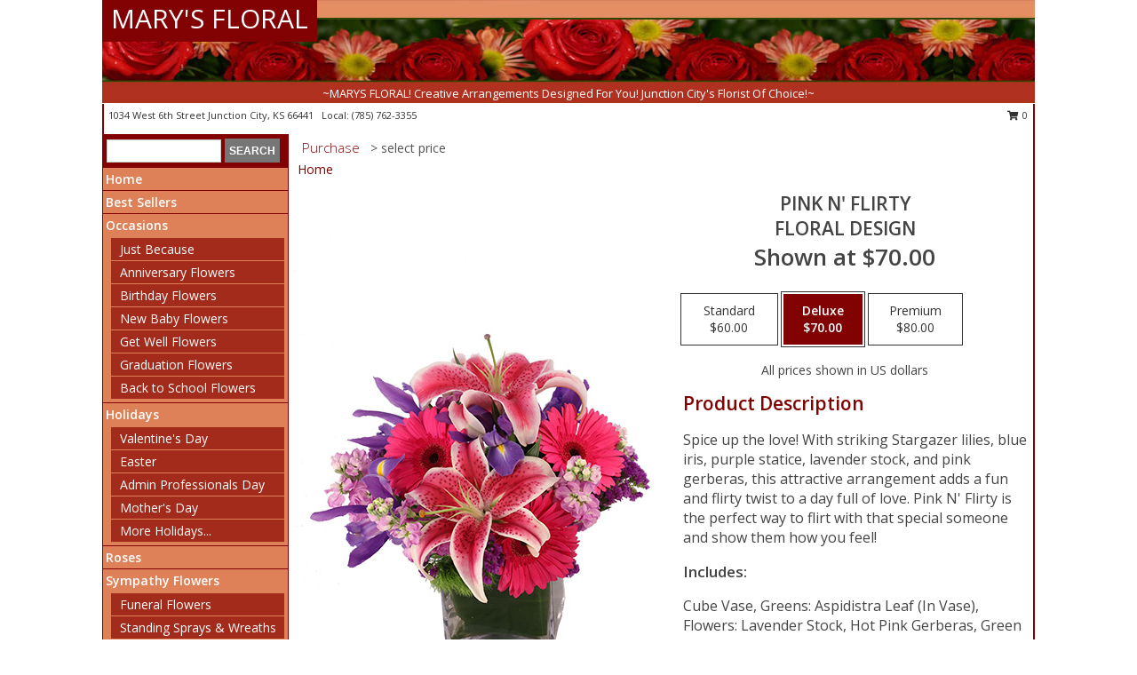

--- FILE ---
content_type: text/html; charset=UTF-8
request_url: https://www.junctioncityflorist.com/product/va92219/pink-n-flirty
body_size: 14010
content:
		<!DOCTYPE html>
		<html xmlns="http://www.w3.org/1999/xhtml" xml:lang="en" lang="en" xmlns:fb="http://www.facebook.com/2008/fbml">
		<head>
			<title>Pink N' Flirty Floral Design in Junction City, KS - MARY'S FLORAL</title>
            <meta http-equiv="Content-Type" content="text/html; charset=UTF-8" />
            <meta name="description" content = "Spice up the love! With striking Stargazer lilies, blue iris, purple statice, lavender stock, and pink gerberas, this attractive arrangement adds a fun and flirty twist to a day full of love. Pink N&#039; Flirty is the perfect way to flirt with that special someone and show them how you feel!  Order Pink N&#039; Flirty Floral Design from MARY&#039;S FLORAL - Junction City, KS Florist &amp; Flower Shop." />
            <meta name="keywords" content = "MARY&#039;S FLORAL, Pink N&#039; Flirty Floral Design, Junction City, KS, Kansas" />

            <meta property="og:title" content="MARY&#039;S FLORAL" />
            <meta property="og:description" content="Spice up the love! With striking Stargazer lilies, blue iris, purple statice, lavender stock, and pink gerberas, this attractive arrangement adds a fun and flirty twist to a day full of love. Pink N&#039; Flirty is the perfect way to flirt with that special someone and show them how you feel!  Order Pink N&#039; Flirty Floral Design from MARY&#039;S FLORAL - Junction City, KS Florist &amp; Flower Shop." />
            <meta property="og:type" content="company" />
            <meta property="og:url" content="https://www.junctioncityflorist.com/product/va92219/pink-n-flirty" />
            <meta property="og:site_name" content="MARY&#039;S FLORAL" >
            <meta property="og:image" content="https://cdn.myfsn.com/flowerdatabase/p/pink-n-flirty-floral-design-VA92219.425.jpg">
            <meta property="og:image:secure_url" content="https://cdn.myfsn.com/flowerdatabase/p/pink-n-flirty-floral-design-VA92219.425.jpg" >
            <meta property="fb:admins" content="1379470747" />
            <meta name="viewport" content="width=device-width, initial-scale=1">
            <link rel="apple-touch-icon" href="https://cdn.myfsn.com/myfsn/images/touch-icons/apple-touch-icon.png" />
            <link rel="apple-touch-icon" sizes="120x120" href="https://cdn.myfsn.com/myfsn/images/touch-icons/apple-touch-icon-120x120.png" />
            <link rel="apple-touch-icon" sizes="152x152" href="https://cdn.myfsn.com/myfsn/images/touch-icons/apple-touch-icon-152x152.png" />
            <link rel="apple-touch-icon" sizes="167x167" href="https://cdn.myfsn.com/myfsn/images/touch-icons/apple-touch-icon-167x167.png" />
            <link rel="apple-touch-icon" sizes="180x180" href="https://cdn.myfsn.com/myfsn/images/touch-icons/apple-touch-icon-180x180.png" />
            <link rel="icon" sizes="192x192" href="https://cdn.myfsn.com/myfsn/images/touch-icons/touch-icon-192x192.png">
			<link href="https://fonts.googleapis.com/css?family=Open+Sans:300,400,600&display=swap" rel="stylesheet" media="print" onload="this.media='all'; this.onload=null;" type="text/css">
			<link href="https://cdn.myfsn.com/js/jquery/slicknav/slicknav.min.css" rel="stylesheet" media="print" onload="this.media='all'; this.onload=null;" type="text/css">
			<link href="https://cdn.myfsn.com/js/jquery/jquery-ui-1.13.1-myfsn/jquery-ui.min.css" rel="stylesheet" media="print" onload="this.media='all'; this.onload=null;" type="text/css">
			<link href="https://cdn.myfsn.com/css/myfsn/base.css?v=191" rel="stylesheet" type="text/css">
			            <link rel="stylesheet" href="https://cdnjs.cloudflare.com/ajax/libs/font-awesome/5.15.4/css/all.min.css" media="print" onload="this.media='all'; this.onload=null;" type="text/css" integrity="sha384-DyZ88mC6Up2uqS4h/KRgHuoeGwBcD4Ng9SiP4dIRy0EXTlnuz47vAwmeGwVChigm" crossorigin="anonymous">
            <link href="https://cdn.myfsn.com/css/myfsn/templates/standard/standard.css.php?v=191&color=peach" rel="stylesheet" type="text/css" />            <link href="https://cdn.myfsn.com/css/myfsn/stylesMobile.css.php?v=191&solidColor1=535353&solidColor2=535353&pattern=florish-bg.png&multiColor=0&color=peach&template=standardTemplate" rel="stylesheet" type="text/css" media="(max-width: 974px)">

            <link rel="stylesheet" href="https://cdn.myfsn.com/js/myfsn/front-end-dist/assets/layout-classic-Cq4XolPY.css" />
<link rel="modulepreload" href="https://cdn.myfsn.com/js/myfsn/front-end-dist/assets/layout-classic-V2NgZUhd.js" />
<script type="module" src="https://cdn.myfsn.com/js/myfsn/front-end-dist/assets/layout-classic-V2NgZUhd.js"></script>

            			<link rel="canonical" href="" />
			<script type="text/javascript" src="https://cdn.myfsn.com/js/jquery/jquery-3.6.0.min.js"></script>
                            <script type="text/javascript" src="https://cdn.myfsn.com/js/jquery/jquery-migrate-3.3.2.min.js"></script>
            
            <script defer type="text/javascript" src="https://cdn.myfsn.com/js/jquery/jquery-ui-1.13.1-myfsn/jquery-ui.min.js"></script>
            <script> jQuery.noConflict(); $j = jQuery; </script>
            <script>
                var _gaq = _gaq || [];
            </script>

			<script type="text/javascript" src="https://cdn.myfsn.com/js/jquery/slicknav/jquery.slicknav.min.js"></script>
			<script defer type="text/javascript" src="https://cdn.myfsn.com/js/myfsnProductInfo.js?v=191"></script>

        <!-- Upgraded to XHR based Google Analytics Code -->
                <script async src="https://www.googletagmanager.com/gtag/js?id=G-9Q758KR3ZM"></script>
        <script>
            window.dataLayer = window.dataLayer || [];
            function gtag(){dataLayer.push(arguments);}
            gtag('js', new Date());

                            gtag('config', 'G-9Q758KR3ZM');
                                gtag('config', 'G-EMLZ5PGJB1');
                        </script>
                    <script>
				function toggleHolidays(){
					$j(".hiddenHoliday").toggle();
				}
				
				function ping_url(a) {
					try { $j.ajax({ url: a, type: 'POST' }); }
					catch(ex) { }
					return true;
				}
				
				$j(function(){
					$j(".cartCount").append($j(".shoppingCartLink>a").text());
				});

			</script>
            <script type="text/javascript">
    (function(c,l,a,r,i,t,y){
        c[a]=c[a]||function(){(c[a].q=c[a].q||[]).push(arguments)};
        t=l.createElement(r);t.async=1;t.src="https://www.clarity.ms/tag/"+i;
        y=l.getElementsByTagName(r)[0];y.parentNode.insertBefore(t,y);
    })(window, document, "clarity", "script", "mmtd2gr079");
</script>            <script type="application/ld+json">{"@context":"https:\/\/schema.org","@type":"LocalBusiness","@id":"https:\/\/www.junctioncityflorist.com","name":"MARY'S FLORAL","telephone":"7857623355","email":"dlor007@aol.com","url":"https:\/\/www.junctioncityflorist.com","priceRange":"35 - 700","address":{"@type":"PostalAddress","streetAddress":"1034 West 6th Street","addressLocality":"Junction City","addressRegion":"KS","postalCode":"66441","addressCountry":"USA"},"geo":{"@type":"GeoCoordinates","latitude":"39.02830","longitude":"-96.84860"},"image":"https:\/\/cdn.atwilltech.com\/myfsn\/images\/touch-icons\/touch-icon-192x192.png","openingHoursSpecification":[{"@type":"OpeningHoursSpecification","dayOfWeek":"Monday","opens":"10:00:00","closes":"16:30:00"},{"@type":"OpeningHoursSpecification","dayOfWeek":"Tuesday","opens":"10:00:00","closes":"16:30:00"},{"@type":"OpeningHoursSpecification","dayOfWeek":"Wednesday","opens":"10:00:00","closes":"16:30:00"},{"@type":"OpeningHoursSpecification","dayOfWeek":"Thursday","opens":"10:00:00","closes":"16:30:00"},{"@type":"OpeningHoursSpecification","dayOfWeek":"Friday","opens":"10:00:00","closes":"16:30:00"},{"@type":"OpeningHoursSpecification","dayOfWeek":"Saturday","opens":"00:00","closes":"00:00"},{"@type":"OpeningHoursSpecification","dayOfWeek":"Sunday","opens":"00:00","closes":"00:00"}],"specialOpeningHoursSpecification":[],"sameAs":["https:\/\/maps.app.goo.gl\/CQv71eRMikaVJ8Eo6"],"areaServed":{"@type":"Place","name":["Chapman","Fort Riley","Junction City","Milford","Wakefield"]}}</script>            <script type="application/ld+json">{"@context":"https:\/\/schema.org","@type":"Service","serviceType":"Florist","provider":{"@type":"LocalBusiness","@id":"https:\/\/www.junctioncityflorist.com"}}</script>            <script type="application/ld+json">{"@context":"https:\/\/schema.org","@type":"BreadcrumbList","name":"Site Map","itemListElement":[{"@type":"ListItem","position":1,"item":{"name":"Home","@id":"https:\/\/www.junctioncityflorist.com\/"}},{"@type":"ListItem","position":2,"item":{"name":"Best Sellers","@id":"https:\/\/www.junctioncityflorist.com\/best-sellers.php"}},{"@type":"ListItem","position":3,"item":{"name":"Occasions","@id":"https:\/\/www.junctioncityflorist.com\/all_occasions.php"}},{"@type":"ListItem","position":4,"item":{"name":"Just Because","@id":"https:\/\/www.junctioncityflorist.com\/any_occasion.php"}},{"@type":"ListItem","position":5,"item":{"name":"Anniversary Flowers","@id":"https:\/\/www.junctioncityflorist.com\/anniversary.php"}},{"@type":"ListItem","position":6,"item":{"name":"Birthday Flowers","@id":"https:\/\/www.junctioncityflorist.com\/birthday.php"}},{"@type":"ListItem","position":7,"item":{"name":"New Baby Flowers","@id":"https:\/\/www.junctioncityflorist.com\/new_baby.php"}},{"@type":"ListItem","position":8,"item":{"name":"Get Well Flowers","@id":"https:\/\/www.junctioncityflorist.com\/get_well.php"}},{"@type":"ListItem","position":9,"item":{"name":"Graduation Flowers","@id":"https:\/\/www.junctioncityflorist.com\/graduation-flowers"}},{"@type":"ListItem","position":10,"item":{"name":"Back to School Flowers","@id":"https:\/\/www.junctioncityflorist.com\/back-to-school-flowers"}},{"@type":"ListItem","position":11,"item":{"name":"Holidays","@id":"https:\/\/www.junctioncityflorist.com\/holidays.php"}},{"@type":"ListItem","position":12,"item":{"name":"Valentine's Day","@id":"https:\/\/www.junctioncityflorist.com\/valentines-day-flowers.php"}},{"@type":"ListItem","position":13,"item":{"name":"Easter","@id":"https:\/\/www.junctioncityflorist.com\/easter-flowers.php"}},{"@type":"ListItem","position":14,"item":{"name":"Admin Professionals Day","@id":"https:\/\/www.junctioncityflorist.com\/admin-professionals-day-flowers.php"}},{"@type":"ListItem","position":15,"item":{"name":"Mother's Day","@id":"https:\/\/www.junctioncityflorist.com\/mothers-day-flowers.php"}},{"@type":"ListItem","position":16,"item":{"name":"Father's Day","@id":"https:\/\/www.junctioncityflorist.com\/fathers-day-flowers.php"}},{"@type":"ListItem","position":17,"item":{"name":"Rosh Hashanah","@id":"https:\/\/www.junctioncityflorist.com\/rosh-hashanah.php"}},{"@type":"ListItem","position":18,"item":{"name":"Grandparents Day","@id":"https:\/\/www.junctioncityflorist.com\/grandparents-day-flowers.php"}},{"@type":"ListItem","position":19,"item":{"name":"Thanksgiving (CAN)","@id":"https:\/\/www.junctioncityflorist.com\/thanksgiving-flowers-can.php"}},{"@type":"ListItem","position":20,"item":{"name":"National Boss Day","@id":"https:\/\/www.junctioncityflorist.com\/national-boss-day"}},{"@type":"ListItem","position":21,"item":{"name":"Sweetest Day","@id":"https:\/\/www.junctioncityflorist.com\/holidays.php\/sweetest-day"}},{"@type":"ListItem","position":22,"item":{"name":"Halloween","@id":"https:\/\/www.junctioncityflorist.com\/halloween-flowers.php"}},{"@type":"ListItem","position":23,"item":{"name":"Thanksgiving (USA)","@id":"https:\/\/www.junctioncityflorist.com\/thanksgiving-flowers-usa.php"}},{"@type":"ListItem","position":24,"item":{"name":"Christmas","@id":"https:\/\/www.junctioncityflorist.com\/christmas-flowers.php"}},{"@type":"ListItem","position":25,"item":{"name":"Roses","@id":"https:\/\/www.junctioncityflorist.com\/roses.php"}},{"@type":"ListItem","position":26,"item":{"name":"Sympathy Flowers","@id":"https:\/\/www.junctioncityflorist.com\/sympathy-flowers"}},{"@type":"ListItem","position":27,"item":{"name":"Funeral Flowers","@id":"https:\/\/www.junctioncityflorist.com\/sympathy.php"}},{"@type":"ListItem","position":28,"item":{"name":"Standing Sprays & Wreaths","@id":"https:\/\/www.junctioncityflorist.com\/sympathy-flowers\/standing-sprays"}},{"@type":"ListItem","position":29,"item":{"name":"Casket Flowers","@id":"https:\/\/www.junctioncityflorist.com\/sympathy-flowers\/casket-flowers"}},{"@type":"ListItem","position":30,"item":{"name":"Sympathy Arrangements","@id":"https:\/\/www.junctioncityflorist.com\/sympathy-flowers\/sympathy-arrangements"}},{"@type":"ListItem","position":31,"item":{"name":"Cremation and Memorial","@id":"https:\/\/www.junctioncityflorist.com\/sympathy-flowers\/cremation-and-memorial"}},{"@type":"ListItem","position":32,"item":{"name":"For The Home","@id":"https:\/\/www.junctioncityflorist.com\/sympathy-flowers\/for-the-home"}},{"@type":"ListItem","position":33,"item":{"name":"Seasonal","@id":"https:\/\/www.junctioncityflorist.com\/seasonal.php"}},{"@type":"ListItem","position":34,"item":{"name":"Winter Flowers","@id":"https:\/\/www.junctioncityflorist.com\/winter-flowers.php"}},{"@type":"ListItem","position":35,"item":{"name":"Spring Flowers","@id":"https:\/\/www.junctioncityflorist.com\/spring-flowers.php"}},{"@type":"ListItem","position":36,"item":{"name":"Summer Flowers","@id":"https:\/\/www.junctioncityflorist.com\/summer-flowers.php"}},{"@type":"ListItem","position":37,"item":{"name":"Fall Flowers","@id":"https:\/\/www.junctioncityflorist.com\/fall-flowers.php"}},{"@type":"ListItem","position":38,"item":{"name":"Plants","@id":"https:\/\/www.junctioncityflorist.com\/plants.php"}},{"@type":"ListItem","position":39,"item":{"name":"Modern\/Tropical Designs","@id":"https:\/\/www.junctioncityflorist.com\/high-styles"}},{"@type":"ListItem","position":40,"item":{"name":"Gift Baskets","@id":"https:\/\/www.junctioncityflorist.com\/gift-baskets"}},{"@type":"ListItem","position":41,"item":{"name":"Wedding Flowers","@id":"https:\/\/www.junctioncityflorist.com\/wedding-flowers"}},{"@type":"ListItem","position":42,"item":{"name":"Wedding Bouquets","@id":"https:\/\/www.junctioncityflorist.com\/wedding-bouquets"}},{"@type":"ListItem","position":43,"item":{"name":"Wedding Party Flowers","@id":"https:\/\/www.junctioncityflorist.com\/wedding-party-flowers"}},{"@type":"ListItem","position":44,"item":{"name":"Reception Flowers","@id":"https:\/\/www.junctioncityflorist.com\/reception-flowers"}},{"@type":"ListItem","position":45,"item":{"name":"Ceremony Flowers","@id":"https:\/\/www.junctioncityflorist.com\/ceremony-flowers"}},{"@type":"ListItem","position":46,"item":{"name":"Gift Items","@id":"https:\/\/www.junctioncityflorist.com\/gift_items.php"}},{"@type":"ListItem","position":47,"item":{"name":"Patriotic Flowers","@id":"https:\/\/www.junctioncityflorist.com\/patriotic-flowers"}},{"@type":"ListItem","position":48,"item":{"name":"Prom Flowers","@id":"https:\/\/www.junctioncityflorist.com\/prom-flowers"}},{"@type":"ListItem","position":49,"item":{"name":"Corsages","@id":"https:\/\/www.junctioncityflorist.com\/prom-flowers\/corsages"}},{"@type":"ListItem","position":50,"item":{"name":"Boutonnieres","@id":"https:\/\/www.junctioncityflorist.com\/prom-flowers\/boutonnieres"}},{"@type":"ListItem","position":51,"item":{"name":"Hairpieces & Handheld Bouquets","@id":"https:\/\/www.junctioncityflorist.com\/prom-flowers\/hairpieces-handheld-bouquets"}},{"@type":"ListItem","position":52,"item":{"name":"En Espa\u00f1ol","@id":"https:\/\/www.junctioncityflorist.com\/en-espanol.php"}},{"@type":"ListItem","position":53,"item":{"name":"Love & Romance","@id":"https:\/\/www.junctioncityflorist.com\/love-romance"}},{"@type":"ListItem","position":54,"item":{"name":"About Us","@id":"https:\/\/www.junctioncityflorist.com\/about_us.php"}},{"@type":"ListItem","position":55,"item":{"name":"Luxury","@id":"https:\/\/www.junctioncityflorist.com\/luxury"}},{"@type":"ListItem","position":56,"item":{"name":"Reviews","@id":"https:\/\/www.junctioncityflorist.com\/reviews.php"}},{"@type":"ListItem","position":57,"item":{"name":"Custom Orders","@id":"https:\/\/www.junctioncityflorist.com\/custom_orders.php"}},{"@type":"ListItem","position":58,"item":{"name":"Special Offers","@id":"https:\/\/www.junctioncityflorist.com\/special_offers.php"}},{"@type":"ListItem","position":59,"item":{"name":"Contact Us","@id":"https:\/\/www.junctioncityflorist.com\/contact_us.php"}},{"@type":"ListItem","position":60,"item":{"name":"Flower Delivery","@id":"https:\/\/www.junctioncityflorist.com\/flower-delivery.php"}},{"@type":"ListItem","position":61,"item":{"name":"Funeral Home Flower Delivery","@id":"https:\/\/www.junctioncityflorist.com\/funeral-home-delivery.php"}},{"@type":"ListItem","position":62,"item":{"name":"Hospital Flower Delivery","@id":"https:\/\/www.junctioncityflorist.com\/hospital-delivery.php"}},{"@type":"ListItem","position":63,"item":{"name":"Site Map","@id":"https:\/\/www.junctioncityflorist.com\/site_map.php"}},{"@type":"ListItem","position":64,"item":{"name":"COVID-19-Update","@id":"https:\/\/www.junctioncityflorist.com\/covid-19-update"}},{"@type":"ListItem","position":65,"item":{"name":"Pricing & Substitution Policy","@id":"https:\/\/www.junctioncityflorist.com\/pricing-substitution-policy"}}]}</script>		</head>
		<body>
        		<div id="wrapper" class="js-nav-popover-boundary">
        <button onclick="window.location.href='#content'" class="skip-link">Skip to Main Content</button>
		<div style="font-size:22px;padding-top:1rem;display:none;" class='topMobileLink topMobileLeft'>
			<a style="text-decoration:none;display:block; height:45px;" onclick="return ping_url('/request/trackPhoneClick.php?clientId=157512&number=7857623355');" href="tel:+1-785-762-3355">
				<span style="vertical-align: middle;" class="fas fa-mobile fa-2x"></span>
					<span>(785) 762-3355</span>
			</a>
		</div>
		<div style="font-size:22px;padding-top:1rem;display:none;" class='topMobileLink topMobileRight'>
			<a href="#" onclick="$j('.shoppingCartLink').submit()" role="button" class='hoverLink' aria-label="View Items in Cart" style='font-weight: normal;
				text-decoration: none; font-size:22px;display:block; height:45px;'>
				<span style='padding-right:15px;' class='fa fa-shopping-cart fa-lg' aria-hidden='true'></span>
                <span class='cartCount' style='text-transform: none;'></span>
            </a>
		</div>
        <header><div class='socHeaderMsg'></div>		<div id="header">
			<div id="flowershopInfo">
				<div id="infoText">
					<h1 id="title"><a tabindex="1" href="https://www.junctioncityflorist.com">MARY'S FLORAL</a></h1>
				</div>
			</div>
			<div id="tagline">~MARYS FLORAL!  Creative Arrangements Designed For You! Junction City's Florist Of Choice!~</div>
		</div>	<div style="clear:both"></div>
		<div id="address">
		            <div style="float: right">
                <form class="shoppingCartLink" action="https://www.junctioncityflorist.com/Shopping_Cart.php" method="post" style="display:inline-block;">
                <input type="hidden" name="cartId" value="">
                <input type="hidden" name="sessionId" value="">
                <input type="hidden" name="shop_id" value="7857623355">
                <input type="hidden" name="order_src" value="">
                <input type="hidden" name="url_promo" value="">
                    <a href="#" class="shoppingCartText" onclick="$j('.shoppingCartLink').submit()" role="button" aria-label="View Items in Cart">
                    <span class="fa fa-shopping-cart fa-fw" aria-hidden="true"></span>
                    0                    </a>
                </form>
            </div>
                    <div style="float:left;">
            <span><span>1034 West 6th Street </span><span>Junction City</span>, <span class="region">KS</span> <span class="postal-code">66441</span></span>            <span>&nbsp Local: </span>        <a  class="phoneNumberLink" href='tel: +1-785-762-3355' aria-label="Call local number: +1-785-762-3355"
            onclick="return ping_url('/request/trackPhoneClick.php?clientId=157512&number=7857623355');" >
            (785) 762-3355        </a>
                    </div>
				<div style="clear:both"></div>
		</div>
		<div style="clear:both"></div>
		</header>			<div class="contentNavWrapper">
			<div id="navigation">
								<div class="navSearch">
										<form action="https://www.junctioncityflorist.com/search_site.php" method="get" role="search" aria-label="Product">
						<input type="text" class="myFSNSearch" aria-label="Product Search" title='Product Search' name="myFSNSearch" value="" >
						<input type="submit" value="SEARCH">
					</form>
									</div>
								<div style="clear:both"></div>
                <nav aria-label="Site">
                    <ul id="mainMenu">
                    <li class="hideForFull">
                        <a class='mobileDialogLink' onclick="return ping_url('/request/trackPhoneClick.php?clientId=157512&number=7857623355');" href="tel:+1-785-762-3355">
                            <span style="vertical-align: middle;" class="fas fa-mobile fa-2x"></span>
                            <span>(785) 762-3355</span>
                        </a>
                    </li>
                    <li class="hideForFull">
                        <div class="mobileNavSearch">
                                                        <form id="mobileSearchForm" action="https://www.junctioncityflorist.com/search_site.php" method="get" role="search" aria-label="Product">
                                <input type="text" title='Product Search' aria-label="Product Search" class="myFSNSearch" name="myFSNSearch">
                                <img style="width:32px;display:inline-block;vertical-align:middle;cursor:pointer" src="https://cdn.myfsn.com/myfsn/images/mag-glass.png" alt="search" onclick="$j('#mobileSearchForm').submit()">
                            </form>
                                                    </div>
                    </li>

                    <li><a href="https://www.junctioncityflorist.com/" title="Home" style="text-decoration: none;">Home</a></li><li><a href="https://www.junctioncityflorist.com/best-sellers.php" title="Best Sellers" style="text-decoration: none;">Best Sellers</a></li><li><a href="https://www.junctioncityflorist.com/all_occasions.php" title="Occasions" style="text-decoration: none;">Occasions</a><ul><li><a href="https://www.junctioncityflorist.com/any_occasion.php" title="Just Because">Just Because</a></li>
<li><a href="https://www.junctioncityflorist.com/anniversary.php" title="Anniversary Flowers">Anniversary Flowers</a></li>
<li><a href="https://www.junctioncityflorist.com/birthday.php" title="Birthday Flowers">Birthday Flowers</a></li>
<li><a href="https://www.junctioncityflorist.com/new_baby.php" title="New Baby Flowers">New Baby Flowers</a></li>
<li><a href="https://www.junctioncityflorist.com/get_well.php" title="Get Well Flowers">Get Well Flowers</a></li>
<li><a href="https://www.junctioncityflorist.com/graduation-flowers" title="Graduation Flowers">Graduation Flowers</a></li>
<li><a href="https://www.junctioncityflorist.com/back-to-school-flowers" title="Back to School Flowers">Back to School Flowers</a></li>
</ul></li><li><a href="https://www.junctioncityflorist.com/holidays.php" title="Holidays" style="text-decoration: none;">Holidays</a><ul><li><a href="https://www.junctioncityflorist.com/valentines-day-flowers.php" title="Valentine's Day">Valentine's Day</a></li>
<li><a href="https://www.junctioncityflorist.com/easter-flowers.php" title="Easter">Easter</a></li>
<li><a href="https://www.junctioncityflorist.com/admin-professionals-day-flowers.php" title="Admin Professionals Day">Admin Professionals Day</a></li>
<li><a href="https://www.junctioncityflorist.com/mothers-day-flowers.php" title="Mother's Day">Mother's Day</a></li>
<li><a role='button' name='holidays' href='javascript:' onclick='toggleHolidays()' title="Holidays">More Holidays...</a></li>
<li class="hiddenHoliday"><a href="https://www.junctioncityflorist.com/fathers-day-flowers.php"  title="Father's Day">Father's Day</a></li>
<li class="hiddenHoliday"><a href="https://www.junctioncityflorist.com/rosh-hashanah.php"  title="Rosh Hashanah">Rosh Hashanah</a></li>
<li class="hiddenHoliday"><a href="https://www.junctioncityflorist.com/grandparents-day-flowers.php"  title="Grandparents Day">Grandparents Day</a></li>
<li class="hiddenHoliday"><a href="https://www.junctioncityflorist.com/thanksgiving-flowers-can.php"  title="Thanksgiving (CAN)">Thanksgiving (CAN)</a></li>
<li class="hiddenHoliday"><a href="https://www.junctioncityflorist.com/national-boss-day"  title="National Boss Day">National Boss Day</a></li>
<li class="hiddenHoliday"><a href="https://www.junctioncityflorist.com/holidays.php/sweetest-day"  title="Sweetest Day">Sweetest Day</a></li>
<li class="hiddenHoliday"><a href="https://www.junctioncityflorist.com/halloween-flowers.php"  title="Halloween">Halloween</a></li>
<li class="hiddenHoliday"><a href="https://www.junctioncityflorist.com/thanksgiving-flowers-usa.php"  title="Thanksgiving (USA)">Thanksgiving (USA)</a></li>
<li class="hiddenHoliday"><a href="https://www.junctioncityflorist.com/christmas-flowers.php"  title="Christmas">Christmas</a></li>
</ul></li><li><a href="https://www.junctioncityflorist.com/roses.php" title="Roses" style="text-decoration: none;">Roses</a></li><li><a href="https://www.junctioncityflorist.com/sympathy-flowers" title="Sympathy Flowers" style="text-decoration: none;">Sympathy Flowers</a><ul><li><a href="https://www.junctioncityflorist.com/sympathy.php" title="Funeral Flowers">Funeral Flowers</a></li>
<li><a href="https://www.junctioncityflorist.com/sympathy-flowers/standing-sprays" title="Standing Sprays & Wreaths">Standing Sprays & Wreaths</a></li>
<li><a href="https://www.junctioncityflorist.com/sympathy-flowers/casket-flowers" title="Casket Flowers">Casket Flowers</a></li>
<li><a href="https://www.junctioncityflorist.com/sympathy-flowers/sympathy-arrangements" title="Sympathy Arrangements">Sympathy Arrangements</a></li>
<li><a href="https://www.junctioncityflorist.com/sympathy-flowers/cremation-and-memorial" title="Cremation and Memorial">Cremation and Memorial</a></li>
<li><a href="https://www.junctioncityflorist.com/sympathy-flowers/for-the-home" title="For The Home">For The Home</a></li>
</ul></li><li><a href="https://www.junctioncityflorist.com/seasonal.php" title="Seasonal" style="text-decoration: none;">Seasonal</a><ul><li><a href="https://www.junctioncityflorist.com/winter-flowers.php" title="Winter Flowers">Winter Flowers</a></li>
<li><a href="https://www.junctioncityflorist.com/spring-flowers.php" title="Spring Flowers">Spring Flowers</a></li>
<li><a href="https://www.junctioncityflorist.com/summer-flowers.php" title="Summer Flowers">Summer Flowers</a></li>
<li><a href="https://www.junctioncityflorist.com/fall-flowers.php" title="Fall Flowers">Fall Flowers</a></li>
</ul></li><li><a href="https://www.junctioncityflorist.com/plants.php" title="Plants" style="text-decoration: none;">Plants</a></li><li><a href="https://www.junctioncityflorist.com/high-styles" title="Modern/Tropical Designs" style="text-decoration: none;">Modern/Tropical Designs</a></li><li><a href="https://www.junctioncityflorist.com/gift-baskets" title="Gift Baskets" style="text-decoration: none;">Gift Baskets</a></li><li><a href="https://www.junctioncityflorist.com/wedding-flowers" title="Wedding Flowers" style="text-decoration: none;">Wedding Flowers</a></li><li><a href="https://www.junctioncityflorist.com/wedding-bouquets" title="Wedding Bouquets" style="text-decoration: none;">Wedding Bouquets</a></li><li><a href="https://www.junctioncityflorist.com/wedding-party-flowers" title="Wedding Party Flowers" style="text-decoration: none;">Wedding Party Flowers</a></li><li><a href="https://www.junctioncityflorist.com/reception-flowers" title="Reception Flowers" style="text-decoration: none;">Reception Flowers</a></li><li><a href="https://www.junctioncityflorist.com/ceremony-flowers" title="Ceremony Flowers" style="text-decoration: none;">Ceremony Flowers</a></li><li><a href="https://www.junctioncityflorist.com/gift_items.php" title="Gift Items" style="text-decoration: none;">Gift Items</a></li><li><a href="https://www.junctioncityflorist.com/patriotic-flowers" title="Patriotic Flowers" style="text-decoration: none;">Patriotic Flowers</a></li><li><a href="https://www.junctioncityflorist.com/prom-flowers" title="Prom Flowers" style="text-decoration: none;">Prom Flowers</a><ul><li><a href="https://www.junctioncityflorist.com/prom-flowers/corsages" title="Corsages">Corsages</a></li>
<li><a href="https://www.junctioncityflorist.com/prom-flowers/boutonnieres" title="Boutonnieres">Boutonnieres</a></li>
<li><a href="https://www.junctioncityflorist.com/prom-flowers/hairpieces-handheld-bouquets" title="Hairpieces & Handheld Bouquets">Hairpieces & Handheld Bouquets</a></li>
</ul></li><li><a href="https://www.junctioncityflorist.com/en-espanol.php" title="En Español" style="text-decoration: none;">En Español</a></li><li><a href="https://www.junctioncityflorist.com/love-romance" title="Love & Romance" style="text-decoration: none;">Love & Romance</a></li><li><a href="https://www.junctioncityflorist.com/about_us.php" title="About Us" style="text-decoration: none;">About Us</a></li><li><a href="https://www.junctioncityflorist.com/luxury" title="Luxury" style="text-decoration: none;">Luxury</a></li><li><a href="https://www.junctioncityflorist.com/custom_orders.php" title="Custom Orders" style="text-decoration: none;">Custom Orders</a></li><li><a href="https://www.junctioncityflorist.com/covid-19-update" title="COVID-19-Update" style="text-decoration: none;">COVID-19-Update</a></li><li><a href="https://www.junctioncityflorist.com/pricing-substitution-policy" title="Pricing & Substitution Policy" style="text-decoration: none;">Pricing & Substitution Policy</a></li>                    </ul>
                </nav>
			<div style='margin-top:10px;margin-bottom:10px'></div></div>        <script>
            gtag('event', 'view_item', {
                currency: "USD",
                value: 70,
                items: [
                    {
                        item_id: "VA92219",
                        item_name: "Pink N' Flirty",
                        item_category: "Floral Design",
                        price: 70,
                        quantity: 1
                    }
                ]
            });
        </script>
        
    <main id="content">
        <div id="pageTitle">Purchase</div>
        <div id="subTitle" style="color:#535353">&gt; select price</div>
        <div class='breadCrumb'> <a href="https://www.junctioncityflorist.com/" title="Home">Home</a></div> <!-- Begin Feature -->

                        <style>
                #footer {
                    float:none;
                    margin: auto;
                    width: 1050px;
                    background-color: #ffffff;
                }
                .contentNavWrapper {
                    overflow: auto;
                }
                </style>
                        <div>
            <script type="application/ld+json">{"@context":"https:\/\/schema.org","@type":"Product","name":"PINK N' FLIRTY","brand":{"@type":"Brand","name":"MARY'S FLORAL"},"image":"https:\/\/cdn.myfsn.com\/flowerdatabase\/p\/pink-n-flirty-floral-design-VA92219.300.jpg","description":"Spice up the love! With striking Stargazer lilies, blue iris, purple statice, lavender stock, and pink gerberas, this attractive arrangement adds a fun and flirty twist to a day full of love. Pink N&#039; Flirty is the perfect way to flirt with that special someone and show them how you feel! ","mpn":"VA92219","sku":"VA92219","offers":[{"@type":"AggregateOffer","lowPrice":"60.00","highPrice":"80.00","priceCurrency":"USD","offerCount":"1"},{"@type":"Offer","price":"60.00","url":"80.00","priceCurrency":"USD","availability":"https:\/\/schema.org\/InStock","priceValidUntil":"2100-12-31"}]}</script>            <div id="newInfoPageProductWrapper">
            <div id="newProductInfoLeft" class="clearFix">
            <div class="image">
                                <img class="norightclick productPageImage"
                                    width="365"
                    height="442"
                                src="https://cdn.myfsn.com/flowerdatabase/p/pink-n-flirty-floral-design-VA92219.425.jpg"
                alt="Pink N' Flirty Floral Design" />
                </div>
            </div>
            <div id="newProductInfoRight" class="clearFix">
                <form action="https://www.junctioncityflorist.com/Add_Product.php" method="post">
                    <input type="hidden" name="strPhotoID" value="VA92219">
                    <input type="hidden" name="page_id" value="">
                    <input type="hidden" name="shop_id" value="">
                    <input type="hidden" name="src" value="">
                    <input type="hidden" name="url_promo" value="">
                    <div id="productNameInfo">
                        <div style="font-size: 21px; font-weight: 900">
                            PINK N' FLIRTY<BR/>FLORAL DESIGN
                        </div>
                                                <div id="price-indicator"
                             style="font-size: 26px; font-weight: 900">
                            Shown at $70.00                        </div>
                                            </div>
                    <br>

                            <div class="flexContainer" id="newProductPricingInfoContainer">
                <br>
                <div id="newProductPricingInfoContainerInner">

                    <div class="price-flexbox" id="purchaseOptions">
                                                    <span class="price-radio-span">
                                <label for="fsn-id-0"
                                       class="price-label productHover ">
                                    <input type="radio"
                                           name="price_selected"
                                           data-price="$60.00"
                                           value = "1"
                                           class="price-notice price-button"
                                           id="fsn-id-0"
                                                                                       aria-label="Select pricing $60.00 for standard Floral Design"
                                    >
                                    <span class="gridWrapper">
                                        <span class="light gridTop">Standard</span>
                                        <span class="heavy gridTop">Standard</span>
                                        <span class="light gridBottom">$60.00</span>
                                        <span class="heavy gridBottom">$60.00</span>
                                    </span>
                                </label>
                            </span>
                                                        <span class="price-radio-span">
                                <label for="fsn-id-1"
                                       class="price-label productHover pn-selected">
                                    <input type="radio"
                                           name="price_selected"
                                           data-price="$70.00"
                                           value = "2"
                                           class="price-notice price-button"
                                           id="fsn-id-1"
                                           checked                                            aria-label="Select pricing $70.00 for deluxe Floral Design"
                                    >
                                    <span class="gridWrapper">
                                        <span class="light gridTop">Deluxe</span>
                                        <span class="heavy gridTop">Deluxe</span>
                                        <span class="light gridBottom">$70.00</span>
                                        <span class="heavy gridBottom">$70.00</span>
                                    </span>
                                </label>
                            </span>
                                                        <span class="price-radio-span">
                                <label for="fsn-id-2"
                                       class="price-label productHover ">
                                    <input type="radio"
                                           name="price_selected"
                                           data-price="$80.00"
                                           value = "3"
                                           class="price-notice price-button"
                                           id="fsn-id-2"
                                                                                       aria-label="Select pricing $80.00 for premium Floral Design"
                                    >
                                    <span class="gridWrapper">
                                        <span class="light gridTop">Premium</span>
                                        <span class="heavy gridTop">Premium</span>
                                        <span class="light gridBottom">$80.00</span>
                                        <span class="heavy gridBottom">$80.00</span>
                                    </span>
                                </label>
                            </span>
                                                </div>
                </div>
            </div>
                                <p style="text-align: center">
                        All prices shown in US dollars                        </p>
                        
                                <div id="productDescription" class='descriptionClassic'>
                                    <h2>Product Description</h2>
                    <p style="font-size: 16px;" aria-label="Product Description">
                    Spice up the love! With striking Stargazer lilies, blue iris, purple statice, lavender stock, and pink gerberas, this attractive arrangement adds a fun and flirty twist to a day full of love. Pink N' Flirty is the perfect way to flirt with that special someone and show them how you feel!                     </p>
                                <div id='includesHeader' aria-label='Recipe Header>'>Includes:</div>
                <p id="recipeContainer" aria-label="Recipe Content">
                    Cube Vase, Greens: Aspidistra Leaf (In Vase), Flowers: Lavender Stock, Hot Pink Gerberas, Green Trick Dianthus, Blue Iris, Purple Statice, Stargazer Lily.                </p>
                </div>
                <div id="productPageUrgencyWrapper">
                                </div>
                <div id="productPageBuyButtonWrapper">
                            <style>
            .addToCartButton {
                font-size: 19px;
                background-color: #535353;
                color: white;
                padding: 3px;
                margin-top: 14px;
                cursor: pointer;
                display: block;
                text-decoration: none;
                font-weight: 300;
                width: 100%;
                outline-offset: -10px;
            }
        </style>
        <input type="submit" class="addToCartButton adaOnHoverCustomBackgroundColor adaButtonTextColor" value="Buy Now" aria-label="Buy Pink N&#039; Flirty for $70.00" title="Buy Pink N&#039; Flirty for $70.00">                </div>
                </form>
            </div>
            </div>
            </div>
                    <script>
                var dateSelectedClass = 'pn-selected';
                $j(function() {
                    $j('.price-notice').on('click', function() {
                        if(!$j(this).parent().hasClass(dateSelectedClass)) {
                            $j('.pn-selected').removeClass(dateSelectedClass);
                            $j(this).parent().addClass(dateSelectedClass);
                            $j('#price-indicator').text('Selected: ' + $j(this).data('price'));
                            if($j('.addToCartButton').length) {
                                const text = $j('.addToCartButton').attr("aria-label").replace(/\$\d+\.\d\d/, $j(this).data("price"));
                                $j('.addToCartButton').attr("aria-label", text);
                                $j('.addToCartButton').attr("title", text);
                            }
                        }
                    });
                });
            </script>
                <div class="clear"></div>
                <h2 id="suggestedProducts" class="suggestProducts">You might also be interested in these arrangements</h2>
        <div style="text-align:center">
            
            <div class="product_new productMedium">
                <div class="prodImageContainerM">
                    <a href="https://www.junctioncityflorist.com/product/va110818/ardent-expressions" aria-label="View Ardent Expressions Bud Vase Info">
                        <img class="productImageMedium"
                                                    width="167"
                            height="203"
                                                src="https://cdn.myfsn.com/flowerdatabase/b/bud-vase-VA110818.167.jpg"
                        alt="Ardent Expressions Bud Vase"
                        />
                    </a>
                </div>
                <div class="productSubImageText">
                                        <div class='namePriceString'>
                        <span role="heading" aria-level="3" aria-label="ARDENT EXPRESSIONS BUD VASE"
                              style='text-align: left;float: left;text-overflow: ellipsis;
                                width: 67%; white-space: nowrap; overflow: hidden'>ARDENT EXPRESSIONS</span>
                        <span style='float: right;text-align: right; width:33%;'> $55.00</span>
                    </div>
                    <div style='clear: both'></div>
                    </div>
                    
                <div class="buttonSection adaOnHoverBackgroundColor">
                    <div style="display: inline-block; text-align: center; height: 100%">
                        <div class="button" style="display: inline-block; font-size: 16px; width: 100%; height: 100%;">
                                                            <a style="height: 100%; width: 100%" class="prodButton adaButtonTextColor" title="Buy Now"
                                   href="https://www.junctioncityflorist.com/Add_Product.php?strPhotoID=VA110818&amp;price_selected=2&amp;page_id=16"
                                   aria-label="Buy ARDENT EXPRESSIONS Now for  $55.00">
                                    Buy Now                                </a>
                                                        </div>
                    </div>
                </div>
            </div>
            
            <div class="product_new productMedium">
                <div class="prodImageContainerM">
                    <a href="https://www.junctioncityflorist.com/product/va05619/purple-blooms-of-bliss" aria-label="View Purple Blooms of Bliss Floral Arrangement Info">
                        <img class="productImageMedium"
                                                    width="167"
                            height="203"
                                                src="https://cdn.myfsn.com/flowerdatabase/p/purple-blooms-of-bliss-floral-arrangement-VA05619.167.jpg"
                        alt="Purple Blooms of Bliss Floral Arrangement"
                        />
                    </a>
                </div>
                <div class="productSubImageText">
                                        <div class='namePriceString'>
                        <span role="heading" aria-level="3" aria-label="PURPLE BLOOMS OF BLISS FLORAL ARRANGEMENT"
                              style='text-align: left;float: left;text-overflow: ellipsis;
                                width: 67%; white-space: nowrap; overflow: hidden'>PURPLE BLOOMS OF BLISS</span>
                        <span style='float: right;text-align: right; width:33%;'> $70.00</span>
                    </div>
                    <div style='clear: both'></div>
                    </div>
                    
                <div class="buttonSection adaOnHoverBackgroundColor">
                    <div style="display: inline-block; text-align: center; height: 100%">
                        <div class="button" style="display: inline-block; font-size: 16px; width: 100%; height: 100%;">
                                                            <a style="height: 100%; width: 100%" class="prodButton adaButtonTextColor" title="Buy Now"
                                   href="https://www.junctioncityflorist.com/Add_Product.php?strPhotoID=VA05619&amp;price_selected=2&amp;page_id=16"
                                   aria-label="Buy PURPLE BLOOMS OF BLISS Now for  $70.00">
                                    Buy Now                                </a>
                                                        </div>
                    </div>
                </div>
            </div>
            
            <div class="product_new productMedium">
                <div class="prodImageContainerM">
                    <a href="https://www.junctioncityflorist.com/product/dc1070220/valentines-day" aria-label="View Valentine&#039;s Day Custom Arrangement Info">
                        <img class="productImageMedium"
                                                    width="167"
                            height="203"
                                                src="https://cdn.myfsn.com/flowerdatabase/v/valentines-day-custom-arrangement-DC1070220.167.jpg"
                        alt="Valentine&#039;s Day Custom Arrangement"
                        />
                    </a>
                </div>
                <div class="productSubImageText">
                                        <div class='namePriceString'>
                        <span role="heading" aria-level="3" aria-label="VALENTINE&#039;S DAY CUSTOM ARRANGEMENT"
                              style='text-align: left;float: left;text-overflow: ellipsis;
                                width: 67%; white-space: nowrap; overflow: hidden'>VALENTINE'S DAY</span>
                        <span style='float: right;text-align: right; width:33%;'> $85.00</span>
                    </div>
                    <div style='clear: both'></div>
                    </div>
                    
                <div class="buttonSection adaOnHoverBackgroundColor">
                    <div style="display: inline-block; text-align: center; height: 100%">
                        <div class="button" style="display: inline-block; font-size: 16px; width: 100%; height: 100%;">
                                                            <a style="height: 100%; width: 100%" class="prodButton adaButtonTextColor" title="Buy Now"
                                   href="https://www.junctioncityflorist.com/Add_Product.php?strPhotoID=DC1070220&amp;price_selected=2&amp;page_id=16"
                                   aria-label="Buy VALENTINE&#039;S DAY Now for  $85.00">
                                    Buy Now                                </a>
                                                        </div>
                    </div>
                </div>
            </div>
                    </div>
        <div class="clear"></div>
        <div id="storeInfoPurchaseWide"><br>
            <h2>Substitution Policy</h2>
                <br>
                When you order custom designs, they will be produced as closely as possible to the picture. Please remember that each design is custom made. No two arrangements are exactly alike and color and/or variety substitutions of flowers and containers may be necessary. Prices and availability of seasonal flowers may vary.                <br>
                <br>
                Our professional staff of floral designers are always eager to discuss any special design or product requests. Call us at the number above and we will be glad to assist you with a special request or a timed delivery.        </div>
    </main>
    		<div style="clear:both"></div>
		<div id="footerTagline"></div>
		<div style="clear:both"></div>
		</div>
			<footer id="footer">
			    <!-- delivery area -->
			    <div id="footerDeliveryArea">
					 <h2 id="deliveryAreaText">Flower Delivery To Junction City, KS</h2>
			        <div id="footerDeliveryButton">
			            <a href="https://www.junctioncityflorist.com/flower-delivery.php" aria-label="See Where We Deliver">See Delivery Areas</a>
			        </div>
                </div>
                <!-- next 3 divs in footerShopInfo should be put inline -->
                <div id="footerShopInfo">
                    <nav id='footerLinks'  class="shopInfo" aria-label="Footer">
                        <a href='https://www.junctioncityflorist.com/about_us.php'><div><span>About Us</span></div></a><a href='https://www.junctioncityflorist.com/reviews.php'><div><span>Reviews</span></div></a><a href='https://www.junctioncityflorist.com/special_offers.php'><div><span>Special Offers</span></div></a><a href='https://www.junctioncityflorist.com/contact_us.php'><div><span>Contact Us</span></div></a><a href='https://www.junctioncityflorist.com/pricing-substitution-policy'><div><span>Pricing & Substitution Policy</span></div></a><a href='https://www.junctioncityflorist.com/site_map.php'><div><span>Site Map</span></div></a>					</nav>
                    <div id="footerShopHours"  class="shopInfo">
                    <table role="presentation"><tbody><tr><td align='left'><span>
                        <span>Mon</span></span>:</td><td align='left'><span>10:00 AM</span> -</td>
                      <td align='left'><span>4:30 PM</span></td></tr><tr><td align='left'><span>
                        <span>Tue</span></span>:</td><td align='left'><span>10:00 AM</span> -</td>
                      <td align='left'><span>4:30 PM</span></td></tr><tr><td align='left'><span>
                        <span>Wed</span></span>:</td><td align='left'><span>10:00 AM</span> -</td>
                      <td align='left'><span>4:30 PM</span></td></tr><tr><td align='left'><span>
                        <span>Thu</span></span>:</td><td align='left'><span>10:00 AM</span> -</td>
                      <td align='left'><span>4:30 PM</span></td></tr><tr><td align='left'><span>
                        <span>Fri</span></span>:</td><td align='left'><span>10:00 AM</span> -</td>
                      <td align='left'><span>4:30 PM</span></td></tr><tr><td align='left'><span>
                        <span>Sat</span></span>:</td><td align='left'>Closed</td></tr><tr><td align='left'><span>
                        <span>Sun</span></span>:</td><td align='left'>Closed</td></tr></tbody></table>        <style>
            .specialHoursDiv {
                margin: 50px 0 30px 0;
            }

            .specialHoursHeading {
                margin: 0;
                font-size: 17px;
            }

            .specialHoursList {
                padding: 0;
                margin-left: 5px;
            }

            .specialHoursList:not(.specialHoursSeeingMore) > :nth-child(n + 6) {
                display: none;
            }

            .specialHoursListItem {
                display: block;
                padding-bottom: 5px;
            }

            .specialHoursTimes {
                display: block;
                padding-left: 5px;
            }

            .specialHoursSeeMore {
                background: none;
                border: none;
                color: inherit;
                cursor: pointer;
                text-decoration: underline;
                text-transform: uppercase;
            }

            @media (max-width: 974px) {
                .specialHoursDiv {
                    margin: 20px 0;
                }
            }
        </style>
                <script>
            'use strict';
            document.addEventListener("DOMContentLoaded", function () {
                const specialHoursSections = document.querySelectorAll(".specialHoursSection");
                /* Accounting for both the normal and mobile sections of special hours */
                specialHoursSections.forEach(section => {
                    const seeMore = section.querySelector(".specialHoursSeeMore");
                    const list = section.querySelector(".specialHoursList");
                    /* Only create the event listeners if we actually show the see more / see less */
                    if (seeMore) {
                        seeMore.addEventListener("click", function (event) {
                            event.preventDefault();
                            if (seeMore.getAttribute('aria-expanded') === 'false') {
                                this.textContent = "See less...";
                                list.classList.add('specialHoursSeeingMore');
                                seeMore.setAttribute('aria-expanded', 'true');
                            } else {
                                this.textContent = "See more...";
                                list.classList.remove('specialHoursSeeingMore');
                                seeMore.setAttribute('aria-expanded', 'false');
                            }
                        });
                    }
                });
            });
        </script>
                            </div>
                    <div id="footerShopAddress"  class="shopInfo">
						<div id='footerAddress'>
							<div class="bold">MARY'S FLORAL</div>
							<div class="address"><span class="street-address">1034 West 6th Street<div><span class="locality">Junction City</span>, <span class="region">KS</span>. <span class="postal-code">66441</span></div></span></div>							<span style='color: inherit; text-decoration: none'>LOCAL:         <a  class="phoneNumberLink" href='tel: +1-785-762-3355' aria-label="Call local number: +1-785-762-3355"
            onclick="return ping_url('/request/trackPhoneClick.php?clientId=157512&number=7857623355');" >
            (785) 762-3355        </a>
        <span>						</div>
						<br><br>
						<div id='footerWebCurrency'>
							All prices shown in US dollars						</div>
						<br>
						<div>
							<div class="ccIcon" title="American Express"><span class="fab fa-cc-amex fa-2x" aria-hidden="true"></span>
                    <span class="sr-only">American Express</span>
                    <br><span>&nbsp</span>
                  </div><div class="ccIcon" title="Mastercard"><span class="fab fa-cc-mastercard fa-2x" aria-hidden="true"></span>                    
                  <span class="sr-only">MasterCard</span>
                  <br><span>&nbsp</span>
                  </div><div class="ccIcon" title="Visa"><span class="fab fa-cc-visa fa-2x" aria-hidden="true"></span>
                  <span class="sr-only">Visa</span>
                  <br><span>&nbsp</span>
                  </div><div class="ccIcon" title="Discover"><span class="fab fa-cc-discover fa-2x" aria-hidden="true"></span>
                  <span class="sr-only">Discover</span>
                  <br><span>&nbsp</span>
                  </div><br><div class="ccIcon" title="PayPal">
                    <span class="fab fa-cc-paypal fa-2x" aria-hidden="true"></span>
                    <span class="sr-only">PayPal</span>
                  </div>						</div>
                    	<br><br>
                    	<div>
    <img class="trustwaveSealImage" src="https://seal.securetrust.com/seal_image.php?customerId=w6ox8fWieVRIVGcTgYh8RViTFoIBnG&size=105x54&style=normal"
    style="cursor:pointer;"
    onclick="javascript:window.open('https://seal.securetrust.com/cert.php?customerId=w6ox8fWieVRIVGcTgYh8RViTFoIBnG&size=105x54&style=normal', 'c_TW',
    'location=no, toolbar=no, resizable=yes, scrollbars=yes, directories=no, status=no, width=615, height=720'); return false;"
    oncontextmenu="javascript:alert('Copying Prohibited by Law - Trusted Commerce is a Service Mark of Viking Cloud, Inc.'); return false;"
     tabindex="0"
     role="button"
     alt="This site is protected by VikingCloud's Trusted Commerce program"
    title="This site is protected by VikingCloud's Trusted Commerce program" />
</div>                        <br>
                        <div class="text"><kbd>myfsn-asg-1-75.internal</kbd></div>
                    </div>
                </div>

                				<div id="footerSocial">
				<a aria-label="View our Google Business Page" href="https://maps.app.goo.gl/CQv71eRMikaVJ8Eo6" target="_BLANK" style='display:inline;padding:0;margin:0;'><img src="https://cdn.myfsn.com/images/social_media/29-64.png" title="Connect with us on Google Business Page" width="64" height="64" alt="Connect with us on Google Business Page"></a>
                </div>
                				                	<div class="customLinks">
                    <a rel='noopener' target='_blank' 
                                    href='https://www.fsnfuneralhomes.com/fh/USA/KS/Junction-City/' 
                                    title='Flower Shop Network Funeral Homes' 
                                    aria-label='Junction City, KS Funeral Homes (opens in new window)' 
                                    onclick='return openInNewWindow(this);'>Junction City, KS Funeral Homes</a> &vert; <a rel='noopener noreferrer' target='_blank' 
                                    href='https://www.fsnhospitals.com/USA/KS/Junction-City/' 
                                    title='Flower Shop Network Hospitals' 
                                    aria-label='Junction City, KS Hospitals (opens in new window)'
                                    onclick='return openInNewWindow(this);'>Junction City, 
                                    KS Hospitals</a> &vert; <a rel='noopener noreferrer' 
                        target='_blank' 
                        aria-label='Junction City, KS Wedding Flower Vendors (opens in new window)'
                        title='Wedding and Party Network' 
                        href='https://www.weddingandpartynetwork.com/c/Florists-and-Flowers/l/Kansas/Junction-City' 
                        onclick='return openInNewWindow(this);'> Junction City, 
                        KS Wedding Flower Vendors</span>
                        </a>                    </div>
                                	<div class="customLinks">
                    <a rel="noopener" href="https://forecast.weather.gov/zipcity.php?inputstring=Junction City,KS&amp;Go2=Go" target="_blank" title="View Current Weather Information For Junction City, Kansas." class="" onclick="return openInNewWindow(this);">Junction City, KS Weather</a>                    </div>
                                	<div class="customLinks">
                    <a 
                                        rel='noopener' target='_blank' 
                                        href='http://www.marysfloral.com' 
                                        title='VISIT OUR OTHER WEBSITE!' 
                                        aria-label='VISIT OUR OTHER WEBSITE! in a new window' 
                                        onclick='return openInNewWindow(this);'>VISIT&nbsp;OUR&nbsp;OTHER&nbsp;WEBSITE!
                                        </a>
                                                            </div>
                                <div id="footerTerms">
                                        <div class="footerLogo">
                        <img class='footerLogo' src='https://cdn.myfsn.com/myfsn/img/fsn-trans-logo-USA.png' width='150' height='76' alt='Flower Shop Network' aria-label="Visit the Website Provider"/>
                    </div>
                                            <div id="footerPolicy">
                                                <a href="https://www.flowershopnetwork.com/about/termsofuse.php"
                           rel="noopener"
                           aria-label="Open Flower shop network terms of use in new window"
                           title="Flower Shop Network">All Content Copyright 2026</a>
                        <a href="https://www.flowershopnetwork.com"
                           aria-label="Flower shop network opens in new window" 
                           title="Flower Shop Network">FlowerShopNetwork</a>
                        &vert;
                                            <a rel='noopener'
                           href='https://florist.flowershopnetwork.com/myfsn-privacy-policies'
                           aria-label="Open Privacy Policy in new window"
                           title="Privacy Policy"
                           target='_blank'>Privacy Policy</a>
                        &vert;
                        <a rel='noopener'
                           href='https://florist.flowershopnetwork.com/myfsn-terms-of-purchase'
                           aria-label="Open Terms of Purchase in new window"
                           title="Terms of Purchase"
                           target='_blank'>Terms&nbsp;of&nbsp;Purchase</a>
                       &vert;
                        <a rel='noopener'
                            href='https://www.flowershopnetwork.com/about/termsofuse.php'
                            aria-label="Open Terms of Use in new window"
                            title="Terms of Use"
                            target='_blank'>Terms&nbsp;of&nbsp;Use</a>
                    </div>
                </div>
            </footer>
                            <script>
                    $j(function($) {
                        $("#map-dialog").dialog({
                            modal: true,
                            autoOpen: false,
                            title: "Map",
                            width: 325,
                            position: { my: 'center', at: 'center', of: window },
                            buttons: {
                                "Close": function () {
                                    $(this).dialog('close');
                                }
                            },
                            open: function (event) {
                                var iframe = $(event.target).find('iframe');
                                if (iframe.data('src')) {
                                    iframe.prop('src', iframe.data('src'));
                                    iframe.data('src', null);
                                }
                            }
                        });

                        $('.map-dialog-button a').on('click', function (event) {
                            event.preventDefault();
                            $('#map-dialog').dialog('open');
                        });
                    });
                </script>

                <div id="map-dialog" style="display:none">
                    <iframe allowfullscreen style="border:0;width:100%;height:300px;" src="about:blank"
                            data-src="https://www.google.com/maps/embed/v1/place?key=AIzaSyBZbONpJlHnaIzlgrLVG5lXKKEafrte5yc&amp;attribution_source=MARY%27S+FLORAL&amp;attribution_web_url=https%3A%2F%2Fwww.junctioncityflorist.com&amp;q=39.02830%2C-96.84860">
                    </iframe>
                                            <a class='mobileDialogLink' onclick="return ping_url('/request/trackPhoneClick.php?clientId=157512&number=7857623355&pageType=2');"
                           href="tel:+1-785-762-3355">
                            <span style="vertical-align: middle;margin-right:4px;" class="fas fa-mobile fa-2x"></span>
                            <span>(785) 762-3355</span>
                        </a>
                                            <a rel='noopener' class='mobileDialogLink' target="_blank" title="Google Maps" href="https://www.google.com/maps/search/?api=1&query=39.02830,-96.84860">
                        <span style="vertical-align: middle;margin-right:4px;" class="fas fa-globe fa-2x"></span><span>View in Maps</span>
                    </a>
                </div>

                
            <div class="mobileFoot" role="contentinfo">
                <div class="mobileDeliveryArea">
					                    <div class="button">Flower Delivery To Junction City, KS</div>
                    <a href="https://www.junctioncityflorist.com/flower-delivery.php" aria-label="See Where We Deliver">
                    <div class="mobileDeliveryAreaBtn deliveryBtn">
                    See Delivery Areas                    </div>
                    </a>
                </div>
                <div class="mobileBack">
										<div class="mobileLinks"><a href='https://www.junctioncityflorist.com/about_us.php'><div><span>About Us</span></div></a></div>
										<div class="mobileLinks"><a href='https://www.junctioncityflorist.com/reviews.php'><div><span>Reviews</span></div></a></div>
										<div class="mobileLinks"><a href='https://www.junctioncityflorist.com/special_offers.php'><div><span>Special Offers</span></div></a></div>
										<div class="mobileLinks"><a href='https://www.junctioncityflorist.com/contact_us.php'><div><span>Contact Us</span></div></a></div>
										<div class="mobileLinks"><a href='https://www.junctioncityflorist.com/pricing-substitution-policy'><div><span>Pricing & Substitution Policy</span></div></a></div>
										<div class="mobileLinks"><a href='https://www.junctioncityflorist.com/site_map.php'><div><span>Site Map</span></div></a></div>
										<br>
					<div>
					<a aria-label="View our Google Business Page" href="https://maps.app.goo.gl/CQv71eRMikaVJ8Eo6" target="_BLANK" ><img border="0" src="https://cdn.myfsn.com/images/social_media/29-64.png" title="Connect with us on Google Business Page" width="32" height="32" alt="Connect with us on Google Business Page"></a>
					</div>
					<br>
					<div class="mobileShopAddress">
						<div class="bold">MARY'S FLORAL</div>
						<div class="address"><span class="street-address">1034 West 6th Street<div><span class="locality">Junction City</span>, <span class="region">KS</span>. <span class="postal-code">66441</span></div></span></div>                                                    <a onclick="return ping_url('/request/trackPhoneClick.php?clientId=157512&number=7857623355');"
                               href="tel:+1-785-762-3355">
                                Local: (785) 762-3355                            </a>
                            					</div>
					<br>
					<div class="mobileCurrency">
						All prices shown in US dollars					</div>
					<br>
					<div>
						<div class="ccIcon" title="American Express"><span class="fab fa-cc-amex fa-2x" aria-hidden="true"></span>
                    <span class="sr-only">American Express</span>
                    <br><span>&nbsp</span>
                  </div><div class="ccIcon" title="Mastercard"><span class="fab fa-cc-mastercard fa-2x" aria-hidden="true"></span>                    
                  <span class="sr-only">MasterCard</span>
                  <br><span>&nbsp</span>
                  </div><div class="ccIcon" title="Visa"><span class="fab fa-cc-visa fa-2x" aria-hidden="true"></span>
                  <span class="sr-only">Visa</span>
                  <br><span>&nbsp</span>
                  </div><div class="ccIcon" title="Discover"><span class="fab fa-cc-discover fa-2x" aria-hidden="true"></span>
                  <span class="sr-only">Discover</span>
                  <br><span>&nbsp</span>
                  </div><br><div class="ccIcon" title="PayPal">
                    <span class="fab fa-cc-paypal fa-2x" aria-hidden="true"></span>
                    <span class="sr-only">PayPal</span>
                  </div>					</div>
					<br>
					<div>
    <img class="trustwaveSealImage" src="https://seal.securetrust.com/seal_image.php?customerId=w6ox8fWieVRIVGcTgYh8RViTFoIBnG&size=105x54&style=normal"
    style="cursor:pointer;"
    onclick="javascript:window.open('https://seal.securetrust.com/cert.php?customerId=w6ox8fWieVRIVGcTgYh8RViTFoIBnG&size=105x54&style=normal', 'c_TW',
    'location=no, toolbar=no, resizable=yes, scrollbars=yes, directories=no, status=no, width=615, height=720'); return false;"
    oncontextmenu="javascript:alert('Copying Prohibited by Law - Trusted Commerce is a Service Mark of Viking Cloud, Inc.'); return false;"
     tabindex="0"
     role="button"
     alt="This site is protected by VikingCloud's Trusted Commerce program"
    title="This site is protected by VikingCloud's Trusted Commerce program" />
</div>					 <div>
						<kbd>myfsn-asg-1-75.internal</kbd>
					</div>
					<br>
					<div>
					 <a 
                                        rel='noopener' target='_blank' 
                                        href='http://www.marysfloral.com' 
                                        title='VISIT OUR OTHER WEBSITE!' 
                                        aria-label='VISIT OUR OTHER WEBSITE! in a new window' 
                                        onclick='return openInNewWindow(this);'>VISIT&nbsp;OUR&nbsp;OTHER&nbsp;WEBSITE!
                                        </a>
                                        					</div>
					<br>
                    					<div>
						<img id='MobileFooterLogo' src='https://cdn.myfsn.com/myfsn/img/fsn-trans-logo-USA.png' width='150' height='76' alt='Flower Shop Network' aria-label="Visit the Website Provider"/>
					</div>
					<br>
                    											<div class="customLinks"> <a rel='noopener' target='_blank' 
                                    href='https://www.fsnfuneralhomes.com/fh/USA/KS/Junction-City/' 
                                    title='Flower Shop Network Funeral Homes' 
                                    aria-label='Junction City, KS Funeral Homes (opens in new window)' 
                                    onclick='return openInNewWindow(this);'>Junction City, KS Funeral Homes</a> &vert; <a rel='noopener noreferrer' target='_blank' 
                                    href='https://www.fsnhospitals.com/USA/KS/Junction-City/' 
                                    title='Flower Shop Network Hospitals' 
                                    aria-label='Junction City, KS Hospitals (opens in new window)'
                                    onclick='return openInNewWindow(this);'>Junction City, 
                                    KS Hospitals</a> &vert; <a rel='noopener noreferrer' 
                        target='_blank' 
                        aria-label='Junction City, KS Wedding Flower Vendors (opens in new window)'
                        title='Wedding and Party Network' 
                        href='https://www.weddingandpartynetwork.com/c/Florists-and-Flowers/l/Kansas/Junction-City' 
                        onclick='return openInNewWindow(this);'> Junction City, 
                        KS Wedding Flower Vendors</span>
                        </a> </div>
                    						<div class="customLinks"> <a rel="noopener" href="https://forecast.weather.gov/zipcity.php?inputstring=Junction City,KS&amp;Go2=Go" target="_blank" title="View Current Weather Information For Junction City, Kansas." class="" onclick="return openInNewWindow(this);">Junction City, KS Weather</a> </div>
                    						<div class="customLinks"> <a 
                                        rel='noopener' target='_blank' 
                                        href='http://www.marysfloral.com' 
                                        title='VISIT OUR OTHER WEBSITE!' 
                                        aria-label='VISIT OUR OTHER WEBSITE! in a new window' 
                                        onclick='return openInNewWindow(this);'>VISIT&nbsp;OUR&nbsp;OTHER&nbsp;WEBSITE!
                                        </a>
                                         </div>
                    					<div class="customLinks">
												<a rel='noopener' href='https://florist.flowershopnetwork.com/myfsn-privacy-policies' title="Privacy Policy" target='_BLANK'>Privacy Policy</a>
                        &vert;
                        <a rel='noopener' href='https://florist.flowershopnetwork.com/myfsn-terms-of-purchase' target='_blank' title="Terms of Purchase">Terms&nbsp;of&nbsp;Purchase</a>
                        &vert;
                        <a rel='noopener' href='https://www.flowershopnetwork.com/about/termsofuse.php' target='_blank' title="Terms of Use">Terms&nbsp;of&nbsp;Use</a>
					</div>
					<br>
				</div>
            </div>
			<div class="mobileFooterMenuBar">
				<div class="bottomText" style="color:#FFFFFF;font-size:20px;">
                    <div class="Component QuickButtons">
                                                    <div class="QuickButton Call">
                            <a onclick="return ping_url('/request/trackPhoneClick.php?clientId=157512&number=7857623355&pageType=2')"
                               href="tel:+1-785-762-3355"
                               aria-label="Click to Call"><span class="fas fa-mobile"></span>&nbsp;&nbsp;Call                               </a>
                            </div>
                                                        <div class="QuickButton map-dialog-button">
                                <a href="#" aria-label="View Map"><span class="fas fa-map-marker"></span>&nbsp;&nbsp;Map</a>
                            </div>
                                                    <div class="QuickButton hoursDialogButton"><a href="#" aria-label="See Hours"><span class="fas fa-clock"></span>&nbsp;&nbsp;Hours</a></div>
                    </div>
				</div>
			</div>

			<div style="display:none" class="hoursDialog" title="Store Hours">
				<span style="display:block;margin:auto;width:280px;">
				<table role="presentation"><tbody><tr><td align='left'><span>
                        <span>Mon</span></span>:</td><td align='left'><span>10:00 AM</span> -</td>
                      <td align='left'><span>4:30 PM</span></td></tr><tr><td align='left'><span>
                        <span>Tue</span></span>:</td><td align='left'><span>10:00 AM</span> -</td>
                      <td align='left'><span>4:30 PM</span></td></tr><tr><td align='left'><span>
                        <span>Wed</span></span>:</td><td align='left'><span>10:00 AM</span> -</td>
                      <td align='left'><span>4:30 PM</span></td></tr><tr><td align='left'><span>
                        <span>Thu</span></span>:</td><td align='left'><span>10:00 AM</span> -</td>
                      <td align='left'><span>4:30 PM</span></td></tr><tr><td align='left'><span>
                        <span>Fri</span></span>:</td><td align='left'><span>10:00 AM</span> -</td>
                      <td align='left'><span>4:30 PM</span></td></tr><tr><td align='left'><span>
                        <span>Sat</span></span>:</td><td align='left'>Closed</td></tr><tr><td align='left'><span>
                        <span>Sun</span></span>:</td><td align='left'>Closed</td></tr></tbody></table>				</span>
				
				<a class='mobileDialogLink' onclick="return ping_url('/request/trackPhoneClick.php?clientId=157512&number=7857623355&pageType=2');" href="tel:+1-785-762-3355">
					<span style="vertical-align: middle;" class="fas fa-mobile fa-2x"></span>
					<span>(785) 762-3355</span>
				</a>
				<a class='mobileDialogLink' href="https://www.junctioncityflorist.com/about_us.php">
					<span>About Us</span>
				</a>
			</div>
			<script>

			  function displayFooterMobileMenu(){
				  $j(".mobileFooter").slideToggle("fast");
			  }

			  $j(function ($) {
				$(".hoursDialog").dialog({
					modal: true,
					autoOpen: false,
					position: { my: 'center', at: 'center', of: window }
				});

				$(".hoursDialogButton a").on('click', function (event) {
                    event.preventDefault();
					$(".hoursDialog").dialog("open");
				});
			  });

			  
				var pixelRatio = window.devicePixelRatio;
				function checkWindowSize(){
					// destroy cache
					var version = '?v=1';
					var windowWidth = $j(window).width();
					$j(".container").width(windowWidth);
					
                    if(windowWidth <= 974){
                        $j(".mobileFoot").show();
                        $j(".topMobileLink").show();
                        $j(".msg_dialog").dialog( "option", "width", "auto" );
                        $j('#outside_cart_div').css('top', 0);
                    } else if (windowWidth <= 1050) {
                        // inject new style
                        $j(".mobileFoot").hide();
                        $j(".topMobileLink").hide();
                        $j(".msg_dialog").dialog( "option", "width", 665 );
                        $j('#outside_cart_div').css('top', 0);
                    }
                    else{
                        $j(".mobileFoot").hide();
                        $j(".topMobileLink").hide();
                        $j(".msg_dialog").dialog( "option", "width", 665 );
                        const height = $j('.socHeaderMsg').height();
                        $j('#outside_cart_div').css('top', height + 'px');
                    }
					var color=$j(".slicknav_menu").css("background");
					$j(".bottomText").css("background",color);
					$j(".QuickButtons").css("background",color);	
					
				}
				
				$j('#mainMenu').slicknav({
					label:"",
					duration: 500,
					easingOpen: "swing" //available with jQuery UI
				});

								$j(".slicknav_menu").prepend("<span class='shopNameSubMenu'>MARY\'S FLORAL</span>");

				$j(window).on('resize', function () {
				    checkWindowSize();
				});
				$j(function () {
				    checkWindowSize();
				});
				
				
			</script>
			
			<base target="_top" />

						</body>
		</html>
		 
